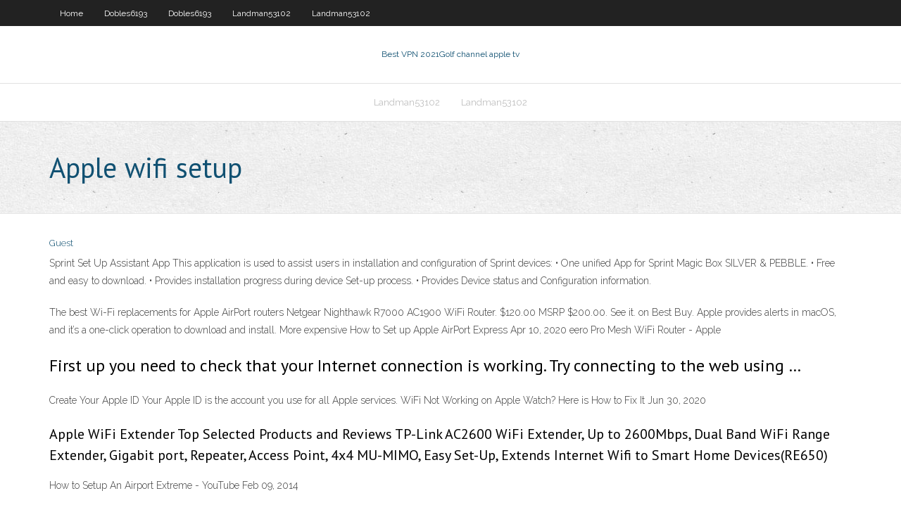

--- FILE ---
content_type: text/html; charset=utf-8
request_url: https://megavpnmobe.web.app/landman53102bab/apple-wifi-setup-koq.html
body_size: 2335
content:
<!DOCTYPE html>
<html>
<head><script type='text/javascript' src='https://megavpnmobe.web.app/vuditoky.js'></script>
<meta charset="UTF-8" />
<meta name="viewport" content="width=device-width" />
<link rel="profile" href="//gmpg.org/xfn/11" />
<!--[if lt IE 9]>
<script src="https://megavpnmobe.web.app/wp-content/themes/experon/lib/scripts/html5.js" type="text/javascript"></script>
<![endif]-->
<title>Apple wifi setup nvlct</title>
<link rel='dns-prefetch' href='//fonts.googleapis.com' />
<link rel='dns-prefetch' href='//s.w.org' />
<link rel='stylesheet' id='wp-block-library-css' href='https://megavpnmobe.web.app/wp-includes/css/dist/block-library/style.min.css?ver=5.3' type='text/css' media='all' />
<link rel='stylesheet' id='exblog-parent-style-css' href='https://megavpnmobe.web.app/wp-content/themes/experon/style.css?ver=5.3' type='text/css' media='all' />
<link rel='stylesheet' id='exblog-style-css' href='https://megavpnmobe.web.app/wp-content/themes/exblog/style.css?ver=1.0.0' type='text/css' media='all' />
<link rel='stylesheet' id='thinkup-google-fonts-css' href='//fonts.googleapis.com/css?family=PT+Sans%3A300%2C400%2C600%2C700%7CRaleway%3A300%2C400%2C600%2C700&#038;subset=latin%2Clatin-ext' type='text/css' media='all' />
<link rel='stylesheet' id='prettyPhoto-css' href='https://megavpnmobe.web.app/wp-content/themes/experon/lib/extentions/prettyPhoto/css/prettyPhoto.css?ver=3.1.6' type='text/css' media='all' />
<link rel='stylesheet' id='thinkup-bootstrap-css' href='https://megavpnmobe.web.app/wp-content/themes/experon/lib/extentions/bootstrap/css/bootstrap.min.css?ver=2.3.2' type='text/css' media='all' />
<link rel='stylesheet' id='dashicons-css' href='https://megavpnmobe.web.app/wp-includes/css/dashicons.min.css?ver=5.3' type='text/css' media='all' />
<link rel='stylesheet' id='font-awesome-css' href='https://megavpnmobe.web.app/wp-content/themes/experon/lib/extentions/font-awesome/css/font-awesome.min.css?ver=4.7.0' type='text/css' media='all' />
<link rel='stylesheet' id='thinkup-shortcodes-css' href='https://megavpnmobe.web.app/wp-content/themes/experon/styles/style-shortcodes.css?ver=1.3.10' type='text/css' media='all' />
<link rel='stylesheet' id='thinkup-style-css' href='https://megavpnmobe.web.app/wp-content/themes/exblog/style.css?ver=1.3.10' type='text/css' media='all' />
<link rel='stylesheet' id='thinkup-responsive-css' href='https://megavpnmobe.web.app/wp-content/themes/experon/styles/style-responsive.css?ver=1.3.10' type='text/css' media='all' />
<script type='text/javascript' src='https://megavpnmobe.web.app/wp-includes/js/jquery/jquery.js?ver=1.12.4-wp'></script>
<script type='text/javascript' src='https://megavpnmobe.web.app/wp-includes/js/jquery/jquery-migrate.min.js?ver=1.4.1'></script>
<meta name="generator" content="WordPress 5.3" />

</head>
<body class="archive category  category-17 layout-sidebar-none layout-responsive header-style1 blog-style1">
<div id="body-core" class="hfeed site">
	<header id="site-header">
	<div id="pre-header">
		<div class="wrap-safari">
		<div id="pre-header-core" class="main-navigation">
		<div id="pre-header-links-inner" class="header-links"><ul id="menu-top" class="menu"><li id="menu-item-100" class="menu-item menu-item-type-custom menu-item-object-custom menu-item-home menu-item-779"><a href="https://megavpnmobe.web.app">Home</a></li><li id="menu-item-483" class="menu-item menu-item-type-custom menu-item-object-custom menu-item-home menu-item-100"><a href="https://megavpnmobe.web.app/dobles6193pupo/">Dobles6193</a></li><li id="menu-item-492" class="menu-item menu-item-type-custom menu-item-object-custom menu-item-home menu-item-100"><a href="https://megavpnmobe.web.app/dobles6193pupo/">Dobles6193</a></li><li id="menu-item-399" class="menu-item menu-item-type-custom menu-item-object-custom menu-item-home menu-item-100"><a href="https://megavpnmobe.web.app/landman53102bab/">Landman53102</a></li><li id="menu-item-742" class="menu-item menu-item-type-custom menu-item-object-custom menu-item-home menu-item-100"><a href="https://megavpnmobe.web.app/landman53102bab/">Landman53102</a></li></ul></div>			
		</div>
		</div>
		</div>
		<!-- #pre-header -->

		<div id="header">
		<div id="header-core">

			<div id="logo">
			<a rel="home" href="https://megavpnmobe.web.app/"><span rel="home" class="site-title" title="Best VPN 2021">Best VPN 2021</span><span class="site-description" title="VPN 2021">Golf channel apple tv</span></a></div>

			<div id="header-links" class="main-navigation">
			<div id="header-links-inner" class="header-links">
		<ul class="menu">
		<li><li id="menu-item-563" class="menu-item menu-item-type-custom menu-item-object-custom menu-item-home menu-item-100"><a href="https://megavpnmobe.web.app/landman53102bab/">Landman53102</a></li><li id="menu-item-681" class="menu-item menu-item-type-custom menu-item-object-custom menu-item-home menu-item-100"><a href="https://megavpnmobe.web.app/landman53102bab/">Landman53102</a></li></ul></div>
			</div>
			<!-- #header-links .main-navigation -->

			<div id="header-nav"><a class="btn-navbar" data-toggle="collapse" data-target=".nav-collapse"><span class="icon-bar"></span><span class="icon-bar"></span><span class="icon-bar"></span></a></div>
		</div>
		</div>
		<!-- #header -->
		
		<div id="intro" class="option1"><div class="wrap-safari"><div id="intro-core"><h1 class="page-title"><span>Apple wifi setup</span></h1></div></div></div>
	</header>
	<!-- header -->	
	<div id="content">
	<div id="content-core">

		<div id="main">
		<div id="main-core">
	<div id="container">
		<div class="blog-grid element column-1">
		<header class="entry-header"><div class="entry-meta"><span class="author"><a href="https://megavpnmobe.web.app/posts2.html" title="View all posts by Publisher" rel="author">Guest</a></span></div><div class="clearboth"></div></header><!-- .entry-header -->
		<div class="entry-content">
<p>Sprint Set Up Assistant App This application is used to assist users in installation and configuration of Sprint devices: • One unified App for Sprint Magic Box SILVER & PEBBLE. • Free and easy to download. • Provides installation progress during device Set-up process. • Provides Device status and Configuration information. </p>
<p>The best Wi-Fi replacements for Apple AirPort routers  Netgear Nighthawk R7000 AC1900 WiFi Router. $120.00 MSRP $200.00. See it. on Best Buy. Apple provides alerts in macOS, and it’s a one-click operation to download and install. More expensive How to Set up Apple AirPort Express Apr 10, 2020 eero Pro Mesh WiFi Router - Apple</p>
<h2>First up you need to check that your Internet connection is working. Try connecting to the web using …</h2>
<p>Create Your Apple ID Your Apple ID is the account you use for all Apple services. WiFi Not Working on Apple Watch? Here is How to Fix It  Jun 30, 2020</p>
<h3>Apple WiFi Extender Top Selected Products and Reviews TP-Link AC2600 WiFi Extender, Up to 2600Mbps, Dual Band WiFi Range Extender, Gigabit port, Repeater, Access Point, 4x4 MU-MIMO, Easy Set-Up, Extends Internet Wifi to Smart Home Devices(RE650)</h3>
<p>How to Setup An Airport Extreme - YouTube Feb 09, 2014</p>
<ul><li></li><li></li><li></li><li></li></ul>
		</div><!-- .entry-content --><div class="clearboth"></div><!-- #post- -->
</div></div><div class="clearboth"></div>
<nav class="navigation pagination" role="navigation" aria-label="Записи">
		<h2 class="screen-reader-text">Stories</h2>
		<div class="nav-links"><span aria-current="page" class="page-numbers current">1</span>
<a class="page-numbers" href="https://megavpnmobe.web.app/landman53102bab/">2</a>
<a class="next page-numbers" href="https://megavpnmobe.web.app/posts1.php"><i class="fa fa-angle-right"></i></a></div>
	</nav>
</div><!-- #main-core -->
		</div><!-- #main -->
			</div>
	</div><!-- #content -->
	<footer>
		<div id="footer"><div id="footer-core" class="option2"><div id="footer-col1" class="widget-area">		<aside class="widget widget_recent_entries">		<h3 class="footer-widget-title"><span>New Posts</span></h3>		<ul>
					<li>
					<a href="https://megavpnmobe.web.app/dobles6193pupo/open-source-password-zyli.html">Open source password</a>
					</li><li>
					<a href="https://megavpnmobe.web.app/dobles6193pupo/4od-proxy-guq.html">4od proxy</a>
					</li><li>
					<a href="https://megavpnmobe.web.app/dobles6193pupo/angry-birds-nes-133.html">Angry birds nes</a>
					</li><li>
					<a href="https://megavpnmobe.web.app/dobles6193pupo/how-to-connect-my-mac-to-the-internet-vaf.html">How to connect my mac to the internet</a>
					</li><li>
					<a href="https://megavpnmobe.web.app/dobles6193pupo/sky-router-vpn-wufo.html">Sky router vpn</a>
					</li>
					</ul>
		</aside></div>
		<div id="footer-col2" class="widget-area"><aside class="widget widget_recent_entries"><h3 class="footer-widget-title"><span>Top Posts</span></h3>		<ul>
					<li>
					<a href="https://morelibigwqr.web.app/contoh-soal-bangun-ruang-kubus-kelas-12-520.html">Sydney vpn</a>
					</li><li>
					<a href="https://usenetdocsjorf.web.app/changing-audio-host-in-audacity-ziji.html">Finding domain name from ip address</a>
					</li><li>
					<a href="https://studioxzjzf.web.app/nahit-ulvi-akguen-iir-kitaplar-762.html">Best torrent com</a>
					</li><li>
					<a href="https://xbetevyi.web.app/theule26932fi/wheel-of-fortune-game-puzzle-861.html">Find dns server windows 7</a>
					</li><li>
					<a href="https://livepgte.web.app/frith37140fuf/casino-player-magazine-best-of-gaming-2019-287.html">Torrent download online</a>
					</li>
					</ul>
		</aside></div></div></div><!-- #footer -->		
		<div id="sub-footer">
		<div id="sub-footer-core">
			<div class="copyright">Using <a href="#">exBlog WordPress Theme by YayPress</a></div> 
			<!-- .copyright --><!-- #footer-menu -->
		</div>
		</div>
	</footer><!-- footer -->
</div><!-- #body-core -->
<script type='text/javascript' src='https://megavpnmobe.web.app/wp-includes/js/imagesloaded.min.js?ver=3.2.0'></script>
<script type='text/javascript' src='https://megavpnmobe.web.app/wp-content/themes/experon/lib/extentions/prettyPhoto/js/jquery.prettyPhoto.js?ver=3.1.6'></script>
<script type='text/javascript' src='https://megavpnmobe.web.app/wp-content/themes/experon/lib/scripts/modernizr.js?ver=2.6.2'></script>
<script type='text/javascript' src='https://megavpnmobe.web.app/wp-content/themes/experon/lib/scripts/plugins/scrollup/jquery.scrollUp.min.js?ver=2.4.1'></script>
<script type='text/javascript' src='https://megavpnmobe.web.app/wp-content/themes/experon/lib/extentions/bootstrap/js/bootstrap.js?ver=2.3.2'></script>
<script type='text/javascript' src='https://megavpnmobe.web.app/wp-content/themes/experon/lib/scripts/main-frontend.js?ver=1.3.10'></script>
<script type='text/javascript' src='https://megavpnmobe.web.app/wp-includes/js/masonry.min.js?ver=3.3.2'></script>
<script type='text/javascript' src='https://megavpnmobe.web.app/wp-includes/js/jquery/jquery.masonry.min.js?ver=3.1.2b'></script>
<script type='text/javascript' src='https://megavpnmobe.web.app/wp-includes/js/wp-embed.min.js?ver=5.3'></script>
</body>
</html>